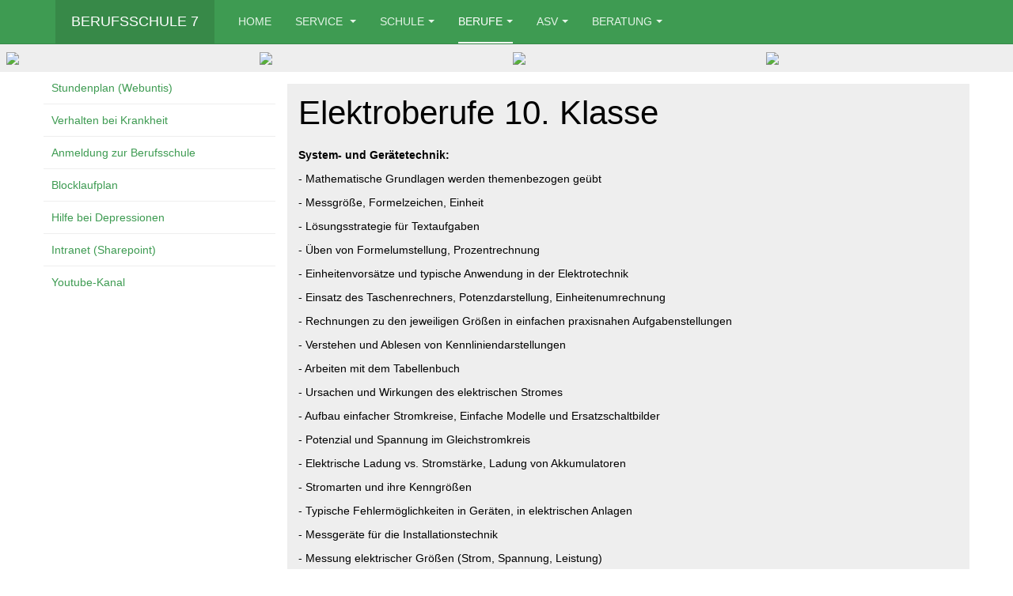

--- FILE ---
content_type: text/html; charset=utf-8
request_url: https://bs7-augsburg.de/index.php/berufe/elektro-handwerk/lerninhalte-fuer-elektroniker-fuer-energie-und-gebaeudetechnik/10-klasse
body_size: 7702
content:

<!DOCTYPE html>
<html lang="de-de" dir="ltr"
	  class='com_content view-article itemid-706 j54 j40 mm-hover '>

<head>
	<meta charset="utf-8">
	<meta name="description" content="Webseite der kommunalen Berufsschule 7 in Augsburg für Elektro- und IT-Berufe">
	<meta name="generator" content="Joomla! - Open Source Content Management">
	<title>Berufsschule 7 - Elektroberufe 10. Klasse</title>
	<link href="/templates/purity_iii/favicon.ico" rel="icon" type="image/vnd.microsoft.icon">
<link href="/t3-assets/css/css-9a2b5-20065.css" rel="stylesheet" media="all">
	<link href="/t3-assets/css/css-67cae-48939.css" rel="stylesheet" media="all">
	<link href="/t3-assets/css/css-df512-29357.css" rel="stylesheet" media="all">
<script type="application/json" class="joomla-script-options new">{"system.paths":{"root":"","rootFull":"https:\/\/www.bs7-augsburg.de\/","base":"","baseFull":"https:\/\/www.bs7-augsburg.de\/"},"csrf.token":"439acf8f030f883c510354ad877a04b3"}</script>
	<script src="/media/system/js/core.min.js?a3d8f8"></script>
	<script src="/media/vendor/bootstrap/js/popover.min.js?5.3.8" type="module"></script>
	<script src="/media/vendor/jquery/js/jquery.min.js?3.7.1"></script>
	<script src="/media/legacy/js/jquery-noconflict.min.js?504da4"></script>
	<script src="/plugins/system/t3/base-bs3/bootstrap/js/bootstrap.js"></script>
	<script src="/plugins/system/t3/base-bs3/js/jquery.tap.min.js"></script>
	<script src="/plugins/system/t3/base-bs3/js/script.js"></script>
	<script src="/plugins/system/t3/base-bs3/js/menu.js"></script>
	<script src="/templates/purity_iii/js/script.js"></script>
	<script src="/plugins/system/t3/base-bs3/js/nav-collapse.js"></script>
	<script type="application/ld+json">{"@context":"https://schema.org","@graph":[{"@type":"Organization","@id":"https://www.bs7-augsburg.de/#/schema/Organization/base","name":"Berufsschule 7","url":"https://www.bs7-augsburg.de/"},{"@type":"WebSite","@id":"https://www.bs7-augsburg.de/#/schema/WebSite/base","url":"https://www.bs7-augsburg.de/","name":"Berufsschule 7","publisher":{"@id":"https://www.bs7-augsburg.de/#/schema/Organization/base"}},{"@type":"WebPage","@id":"https://www.bs7-augsburg.de/#/schema/WebPage/base","url":"https://bs7-augsburg.de/index.php/berufe/elektro-handwerk/lerninhalte-fuer-elektroniker-fuer-energie-und-gebaeudetechnik/10-klasse","name":"Berufsschule 7 - Elektroberufe 10. Klasse","description":"Webseite der kommunalen Berufsschule 7 in Augsburg für Elektro- und IT-Berufe","isPartOf":{"@id":"https://www.bs7-augsburg.de/#/schema/WebSite/base"},"about":{"@id":"https://www.bs7-augsburg.de/#/schema/Organization/base"},"inLanguage":"de-DE"},{"@type":"Article","@id":"https://www.bs7-augsburg.de/#/schema/com_content/article/144","name":"Elektroberufe 10. Klasse","headline":"Elektroberufe 10. Klasse","inLanguage":"de-DE","isPartOf":{"@id":"https://www.bs7-augsburg.de/#/schema/WebPage/base"}}]}</script>

	
<!-- META FOR IOS & HANDHELD -->
	<meta name="viewport" content="width=device-width, initial-scale=1.0, maximum-scale=1.0, user-scalable=no"/>
	<style type="text/stylesheet">
		@-webkit-viewport   { width: device-width; }
		@-moz-viewport      { width: device-width; }
		@-ms-viewport       { width: device-width; }
		@-o-viewport        { width: device-width; }
		@viewport           { width: device-width; }
	</style>
	<script type="text/javascript">
		//<![CDATA[
		if (navigator.userAgent.match(/IEMobile\/10\.0/)) {
			var msViewportStyle = document.createElement("style");
			msViewportStyle.appendChild(
				document.createTextNode("@-ms-viewport{width:auto!important}")
			);
			document.getElementsByTagName("head")[0].appendChild(msViewportStyle);
		}
		//]]>
	</script>
<meta name="HandheldFriendly" content="true"/>
<meta name="apple-mobile-web-app-capable" content="YES"/>
<!-- //META FOR IOS & HANDHELD -->




<!-- Le HTML5 shim and media query for IE8 support -->
<!--[if lt IE 9]>
<script src="//html5shim.googlecode.com/svn/trunk/html5.js"></script>
<script type="text/javascript" src="/plugins/system/t3/base-bs3/js/respond.min.js"></script>
<![endif]-->

<!-- You can add Google Analytics here or use T3 Injection feature -->

<!--[if lt IE 9]>
<link rel="stylesheet" href="/templates/purity_iii/css/ie8.css" type="text/css" />
<![endif]-->
	</head>

<body>

<div class="t3-wrapper corporate"> <!-- Need this wrapper for off-canvas menu. Remove if you don't use of-canvas -->

	
<!-- MAIN NAVIGATION -->
<header id="t3-mainnav" class="wrap navbar navbar-default navbar-fixed-top t3-mainnav">

	<!-- OFF-CANVAS -->
		<!-- //OFF-CANVAS -->

	<div class="container">

		<!-- NAVBAR HEADER -->
		<div class="navbar-header">

			<!-- LOGO -->
			<div class="logo logo-text">
				<div class="logo-text">
					<a href="/" title="Berufsschule 7">
						
												
						<span>Berufsschule 7</span>
					</a>
				</div>
			</div>
			<!-- //LOGO -->

											<button type="button" class="navbar-toggle" data-toggle="collapse" data-target=".t3-navbar-collapse">
					<i class="fa fa-bars"></i>
				</button>
			
	    
		</div>
		<!-- //NAVBAR HEADER -->

		<!-- NAVBAR MAIN -->
				<nav class="t3-navbar-collapse navbar-collapse collapse"></nav>
		
		<nav class="t3-navbar navbar-collapse collapse">
			<div  class="t3-megamenu"  data-responsive="true">
<ul itemscope itemtype="http://www.schema.org/SiteNavigationElement" class="nav navbar-nav level0">
<li itemprop='name'  data-id="602" data-level="1">
<a itemprop='url' class=""  href="/index.php"   data-target="#">Home </a>

</li>
<li itemprop='name' class="dropdown mega" data-id="603" data-level="1">
<a itemprop='url' class=" dropdown-toggle"  href="/index.php/service"   data-target="#" data-toggle="dropdown">Service <em class="caret"></em></a>

<div class="nav-child dropdown-menu mega-dropdown-menu"  style="width: 250px"  data-width="250"><div class="mega-dropdown-inner">
<div class="row">
<div class="col-xs-12 mega-col-nav" data-width="12"><div class="mega-inner">
<ul itemscope itemtype="http://www.schema.org/SiteNavigationElement" class="mega-nav level1">
<li itemprop='name'  data-id="728" data-level="2">
<a itemprop='url' class=""  href="/index.php/service/lage"   data-target="#">Lage </a>

</li>
<li itemprop='name'  data-id="614" data-level="2">
<a itemprop='url' class=""  href="/index.php/service/blocklaufplan"   data-target="#">Blocklaufplan </a>

</li>
<li itemprop='name'  data-id="608" data-level="2">
<a itemprop='url' class=""  href="/index.php/service/anmeldung"   data-target="#">Anmeldung </a>

</li>
<li itemprop='name'  data-id="978" data-level="2">
<a itemprop='url' class=""  href="/index.php/service/ermaessigungsticket"   data-target="#">Ermäßigungsticket </a>

</li>
<li itemprop='name'  data-id="610" data-level="2">
<a itemprop='url' class=""  href="/index.php/service/krankmeldung-abwesenheit"   data-target="#">Krankmeldung - Abwesenheit </a>

</li>
<li itemprop='name'  data-id="609" data-level="2">
<a itemprop='url' class=""  href="/index.php/service/unterrichtsbefreiung"   data-target="#">Unterrichtsbefreiung </a>

</li>
<li itemprop='name'  data-id="992" data-level="2">
<a itemprop='url' class=""  href="https://formular-service.augsburg.de/intelliform/forms/stadt_augsburg/extern/479/extern/479/notenuebernahme_kammerpruefzeugnis_beantragung/index"   data-target="#">Notenübernahme</a>

</li>
<li itemprop='name'  data-id="793" data-level="2">
<a itemprop='url' class=""  href="/index.php/service/einwilligungserklaerungen"   data-target="#">Einwilligungserklärungen </a>

</li>
<li itemprop='name'  data-id="613" data-level="2">
<a itemprop='url' class=""  href="/index.php/service/kultusministerium"   data-target="#">Kultusministerium </a>

</li>
<li itemprop='name'  data-id="802" data-level="2">
<a itemprop='url' class=""  href="/index.php/service/anleitungen"   data-target="#">WLAN-Zugang für Schüler </a>

</li>
</ul>
</div></div>
</div>
</div></div>
</li>
<li itemprop='name' class="dropdown mega" data-id="616" data-level="1">
<a itemprop='url' class=" dropdown-toggle"  href="#"   data-target="#" data-toggle="dropdown">Schule<em class="caret"></em></a>

<div class="nav-child dropdown-menu mega-dropdown-menu"  ><div class="mega-dropdown-inner">
<div class="row">
<div class="col-xs-12 mega-col-nav" data-width="12"><div class="mega-inner">
<ul itemscope itemtype="http://www.schema.org/SiteNavigationElement" class="mega-nav level1">
<li itemprop='name'  data-id="620" data-level="2">
<a itemprop='url' class=""  href="/index.php/schule/adresse"   data-target="#">Adresse </a>

</li>
<li itemprop='name'  data-id="619" data-level="2">
<a itemprop='url' class=""  href="/index.php/schule/schulleitung"   data-target="#">Schulleitung </a>

</li>
<li itemprop='name'  data-id="622" data-level="2">
<a itemprop='url' class=""  href="/index.php/schule/kollegium"   data-target="#">Kollegium </a>

</li>
<li itemprop='name'  data-id="621" data-level="2">
<a itemprop='url' class=""  href="/index.php/schule/verwaltung"   data-target="#">Verwaltung </a>

</li>
<li itemprop='name'  data-id="740" data-level="2">
<a itemprop='url' class=""  href="/index.php/schule/verbindungslehrer"   data-target="#">Verbindungslehrer </a>

</li>
<li itemprop='name'  data-id="830" data-level="2">
<a itemprop='url' class=""  href="/index.php/schule/schulsprecher"   data-target="#">Schulsprecher </a>

</li>
<li itemprop='name'  data-id="617" data-level="2">
<a itemprop='url' class=""  href="/index.php/schule/leitbild"   data-target="#">Leitbild </a>

</li>
</ul>
</div></div>
</div>
</div></div>
</li>
<li itemprop='name' class="active dropdown mega" data-id="623" data-level="1">
<a itemprop='url' class=" dropdown-toggle"  href="#"   data-target="#" data-toggle="dropdown">Berufe<em class="caret"></em></a>

<div class="nav-child dropdown-menu mega-dropdown-menu"  ><div class="mega-dropdown-inner">
<div class="row">
<div class="col-xs-12 mega-col-nav" data-width="12"><div class="mega-inner">
<ul itemscope itemtype="http://www.schema.org/SiteNavigationElement" class="mega-nav level1">
<li itemprop='name' class="dropdown-submenu mega" data-id="636" data-level="2">
<a itemprop='url' class=""  href="#"   data-target="#">Elektro (IHK)</a>

<div class="nav-child dropdown-menu mega-dropdown-menu"  style="width: 400px"  data-width="400"><div class="mega-dropdown-inner">
<div class="row">
<div class="col-xs-12 mega-col-nav" data-width="12"><div class="mega-inner">
<ul itemscope itemtype="http://www.schema.org/SiteNavigationElement" class="mega-nav level2">
<li itemprop='name' class="dropdown-submenu mega" data-id="695" data-level="3">
<a itemprop='url' class=""  href="#"   data-target="#">Lerninhalte für Elektroniker für Betriebstechnik</a>

<div class="nav-child dropdown-menu mega-dropdown-menu"  ><div class="mega-dropdown-inner">
<div class="row">
<div class="col-xs-12 mega-col-nav" data-width="12"><div class="mega-inner">
<ul itemscope itemtype="http://www.schema.org/SiteNavigationElement" class="mega-nav level3">
<li itemprop='name'  data-id="693" data-level="4">
<a itemprop='url' class=""  href="/index.php/berufe/elektro-ihk/lerninhalte-fuer-elektroniker-fuer-betriebstechnik/10-klasse-et"   data-target="#">10. Klasse </a>

</li>
<li itemprop='name'  data-id="696" data-level="4">
<a itemprop='url' class=""  href="/index.php/berufe/elektro-ihk/lerninhalte-fuer-elektroniker-fuer-betriebstechnik/11-klasse"   data-target="#">11. Klasse </a>

</li>
<li itemprop='name'  data-id="697" data-level="4">
<a itemprop='url' class=""  href="/index.php/berufe/elektro-ihk/lerninhalte-fuer-elektroniker-fuer-betriebstechnik/12-klasse"   data-target="#">12. Klasse </a>

</li>
</ul>
</div></div>
</div>
</div></div>
</li>
<li itemprop='name' class="dropdown-submenu mega" data-id="698" data-level="3">
<a itemprop='url' class=""  href="#"   data-target="#">Lerninhalte für Elektroniker für Geräte und Systeme</a>

<div class="nav-child dropdown-menu mega-dropdown-menu"  ><div class="mega-dropdown-inner">
<div class="row">
<div class="col-xs-12 mega-col-nav" data-width="12"><div class="mega-inner">
<ul itemscope itemtype="http://www.schema.org/SiteNavigationElement" class="mega-nav level3">
<li itemprop='name'  data-id="699" data-level="4">
<a itemprop='url' class=""  href="/index.php/berufe/elektro-ihk/lerninhalte-fuer-elektroniker-fuer-geraete-und-systeme/10-klasse"   data-target="#">10. Klasse </a>

</li>
<li itemprop='name'  data-id="700" data-level="4">
<a itemprop='url' class=""  href="/index.php/berufe/elektro-ihk/lerninhalte-fuer-elektroniker-fuer-geraete-und-systeme/11-klasse"   data-target="#">11. Klasse </a>

</li>
<li itemprop='name'  data-id="701" data-level="4">
<a itemprop='url' class=""  href="/index.php/berufe/elektro-ihk/lerninhalte-fuer-elektroniker-fuer-geraete-und-systeme/12-klasse"   data-target="#">12. Klasse </a>

</li>
</ul>
</div></div>
</div>
</div></div>
</li>
<li itemprop='name' class="dropdown-submenu mega" data-id="702" data-level="3">
<a itemprop='url' class=""  href="#"   data-target="#">Lerninhalte für Mechatroniker</a>

<div class="nav-child dropdown-menu mega-dropdown-menu"  ><div class="mega-dropdown-inner">
<div class="row">
<div class="col-xs-12 mega-col-nav" data-width="12"><div class="mega-inner">
<ul itemscope itemtype="http://www.schema.org/SiteNavigationElement" class="mega-nav level3">
<li itemprop='name'  data-id="694" data-level="4">
<a itemprop='url' class=""  href="/index.php/berufe/elektro-ihk/lerninhalte-fuer-mechatroniker/10-klasse"   data-target="#">10. Klasse </a>

</li>
<li itemprop='name'  data-id="703" data-level="4">
<a itemprop='url' class=""  href="#"   data-target="#">11. Klasse</a>

</li>
<li itemprop='name'  data-id="704" data-level="4">
<a itemprop='url' class=""  href="/index.php/berufe/elektro-ihk/lerninhalte-fuer-mechatroniker/lerninhalte12mech"   data-target="#">12. Klasse </a>

</li>
</ul>
</div></div>
</div>
</div></div>
</li>
<li itemprop='name'  data-id="719" data-level="3">
<a itemprop='url' class=""  href="http://www.bs7-augsburg.de/images/ET-Berufe/Lehrmittel_und_Material.pdf"   data-target="#">Lehrmittel- und Materialliste</a>

</li>
<li itemprop='name'  data-id="788" data-level="3">
<a itemprop='url' class=""  href="/index.php/berufe/elektro-ihk/digitale-lernfabrik"   data-target="#">Digitale Lernfabrik </a>

</li>
</ul>
</div></div>
</div>
</div></div>
</li>
<li itemprop='name' class="active dropdown-submenu mega" data-id="635" data-level="2">
<a itemprop='url' class=""  href="#"   data-target="#">Elektro (Handwerk)</a>

<div class="nav-child dropdown-menu mega-dropdown-menu"  style="width: 460px"  data-width="460"><div class="mega-dropdown-inner">
<div class="row">
<div class="col-xs-12 mega-col-nav" data-width="12"><div class="mega-inner">
<ul itemscope itemtype="http://www.schema.org/SiteNavigationElement" class="mega-nav level2">
<li itemprop='name' class="active dropdown-submenu mega" data-id="705" data-level="3">
<a itemprop='url' class=""  href="#"   data-target="#">Lerninhalte für Elektroniker für Energie- und Gebäudetechnik</a>

<div class="nav-child dropdown-menu mega-dropdown-menu"  ><div class="mega-dropdown-inner">
<div class="row">
<div class="col-xs-12 mega-col-nav" data-width="12"><div class="mega-inner">
<ul itemscope itemtype="http://www.schema.org/SiteNavigationElement" class="mega-nav level3">
<li itemprop='name' class="current active" data-id="706" data-level="4">
<a itemprop='url' class=""  href="/index.php/berufe/elektro-handwerk/lerninhalte-fuer-elektroniker-fuer-energie-und-gebaeudetechnik/10-klasse"   data-target="#">10. Klasse </a>

</li>
<li itemprop='name'  data-id="707" data-level="4">
<a itemprop='url' class=""  href="/index.php/berufe/elektro-handwerk/lerninhalte-fuer-elektroniker-fuer-energie-und-gebaeudetechnik/11-klasse"   data-target="#">11. Klasse </a>

</li>
<li itemprop='name'  data-id="708" data-level="4">
<a itemprop='url' class=""  href="/index.php/berufe/elektro-handwerk/lerninhalte-fuer-elektroniker-fuer-energie-und-gebaeudetechnik/12-klasse"   data-target="#">12. Klasse </a>

</li>
</ul>
</div></div>
</div>
</div></div>
</li>
<li itemprop='name' class="dropdown-submenu mega" data-id="709" data-level="3">
<a itemprop='url' class=""  href="#"   data-target="#">Lerninhalte für Elektroniker für Informations- und Systemtechnik</a>

<div class="nav-child dropdown-menu mega-dropdown-menu"  ><div class="mega-dropdown-inner">
<div class="row">
<div class="col-xs-12 mega-col-nav" data-width="12"><div class="mega-inner">
<ul itemscope itemtype="http://www.schema.org/SiteNavigationElement" class="mega-nav level3">
<li itemprop='name'  data-id="710" data-level="4">
<a itemprop='url' class=""  href="/index.php/berufe/elektro-handwerk/lerninhalte-fuer-elektroniker-fuer-informations-und-systemtechnik/10-klasse"   data-target="#">10. Klasse </a>

</li>
<li itemprop='name'  data-id="711" data-level="4">
<a itemprop='url' class=""  href="/index.php/berufe/elektro-handwerk/lerninhalte-fuer-elektroniker-fuer-informations-und-systemtechnik/11-klasse"   data-target="#">11. Klasse </a>

</li>
<li itemprop='name'  data-id="712" data-level="4">
<a itemprop='url' class=""  href="/index.php/berufe/elektro-handwerk/lerninhalte-fuer-elektroniker-fuer-informations-und-systemtechnik/12-klasse"   data-target="#">12. Klasse </a>

</li>
</ul>
</div></div>
</div>
</div></div>
</li>
<li itemprop='name'  data-id="720" data-level="3">
<a itemprop='url' class=""  href="http://www.bs7-augsburg.de/images/ET-Berufe/Lehrmittel_und_Material.pdf"   data-target="#">Lehrmittel- und Materialliste</a>

</li>
</ul>
</div></div>
</div>
</div></div>
</li>
<li itemprop='name' class="dropdown-submenu mega" data-id="624" data-level="2">
<a itemprop='url' class=""  href="/index.php/berufe/it-berufe"   data-target="#">IT-Berufe </a>

<div class="nav-child dropdown-menu mega-dropdown-menu"  style="width: 400px"  data-width="400"><div class="mega-dropdown-inner">
<div class="row">
<div class="col-xs-12 mega-col-nav" data-width="12"><div class="mega-inner">
<ul itemscope itemtype="http://www.schema.org/SiteNavigationElement" class="mega-nav level2">
<li itemprop='name'  data-id="839" data-level="3">
<a itemprop='url' class=""  href="/index.php/berufe/it-berufe/it-berufe-neuordnung"   data-target="#">IT-Berufe Neuordnung </a>

</li>
<li itemprop='name'  data-id="678" data-level="3">
<a itemprop='url' class=""  href="/index.php/berufe/it-berufe/10-klasse"   data-target="#">Lerninhalte 10. Klasse </a>

</li>
<li itemprop='name'  data-id="677" data-level="3">
<a itemprop='url' class=""  href="/index.php/berufe/it-berufe/11-klasse"   data-target="#">Lerninhalte 11. Klasse </a>

</li>
<li itemprop='name' class="dropdown-submenu mega" data-id="838" data-level="3">
<a itemprop='url' class=""  href="#"   data-target="#">Lerninhalte 12. Klasse</a>

<div class="nav-child dropdown-menu mega-dropdown-menu"  ><div class="mega-dropdown-inner">
<div class="row">
<div class="col-xs-12 mega-col-nav" data-width="12"><div class="mega-inner">
<ul itemscope itemtype="http://www.schema.org/SiteNavigationElement" class="mega-nav level3">
<li itemprop='name' class="dropdown-submenu mega" data-id="676" data-level="4">
<a itemprop='url' class=""  href="/index.php/berufe/it-berufe/lerninhalte-12-klasse/lerninhalte-fachinformatiker-anwendungsentwicklung"   data-target="#">Fachinformatiker - Anwendungsentwicklung </a>

<div class="nav-child dropdown-menu mega-dropdown-menu"  ><div class="mega-dropdown-inner">
<div class="row">
<div class="col-xs-12 mega-col-nav" data-width="12"><div class="mega-inner">
</div></div>
</div>
</div></div>
</li>
<li itemprop='name' class="dropdown-submenu mega" data-id="637" data-level="4">
<a itemprop='url' class=""  href="/index.php/berufe/it-berufe/lerninhalte-12-klasse/lerninhalte-fachinformatiker-systemintegration"   data-target="#">Fachinformatiker - Systemintegration </a>

<div class="nav-child dropdown-menu mega-dropdown-menu"  ><div class="mega-dropdown-inner">
<div class="row">
<div class="col-xs-12 mega-col-nav" data-width="12"><div class="mega-inner">
</div></div>
</div>
</div></div>
</li>
<li itemprop='name' class="dropdown-submenu mega" data-id="641" data-level="4">
<a itemprop='url' class=""  href="/index.php/berufe/it-berufe/lerninhalte-12-klasse/lerninhalte-it-systemelektroniker"   data-target="#">IT-Systemelektroniker </a>

<div class="nav-child dropdown-menu mega-dropdown-menu"  ><div class="mega-dropdown-inner">
<div class="row">
<div class="col-xs-12 mega-col-nav" data-width="12"><div class="mega-inner">
</div></div>
</div>
</div></div>
</li>
</ul>
</div></div>
</div>
</div></div>
</li>
<li itemprop='name'  data-id="646" data-level="3">
<a itemprop='url' class=""  href="/index.php/berufe/it-berufe/abschlusspruefung"   data-target="#">Abschlussprüfung </a>

</li>
<li itemprop='name'  data-id="649" data-level="3">
<a itemprop='url' class=""  href="/index.php/berufe/it-berufe/literaturempfehlungen"   data-target="#">Literaturempfehlungen </a>

</li>
<li itemprop='name'  data-id="721" data-level="3">
<a itemprop='url' class=""  href="/index.php/berufe/it-berufe/hochschule-dual"   data-target="#">Hochschule Dual </a>

</li>
</ul>
</div></div>
</div>
</div></div>
</li>
<li itemprop='name'  data-id="645" data-level="2">
<a itemprop='url' class=""  href="/index.php/berufe/it-zertifizierungen"   data-target="#">Zertifizierungen </a>

</li>
</ul>
</div></div>
</div>
</div></div>
</li>
<li itemprop='name' class="dropdown mega" data-id="939" data-level="1">
<a itemprop='url' class=" dropdown-toggle"  href="#"   data-target="#" data-toggle="dropdown">ASV<em class="caret"></em></a>

<div class="nav-child dropdown-menu mega-dropdown-menu"  ><div class="mega-dropdown-inner">
<div class="row">
<div class="col-xs-12 mega-col-nav" data-width="12"><div class="mega-inner">
<ul itemscope itemtype="http://www.schema.org/SiteNavigationElement" class="mega-nav level1">
<li itemprop='name'  data-id="961" data-level="2">
<a itemprop='url' class=""  href="/index.php/asv/notenmodul"   data-target="#">Notenmodul </a>

</li>
<li itemprop='name'  data-id="962" data-level="2">
<a itemprop='url' class=""  href="/index.php/asv/webuntis"   data-target="#">Webuntis </a>

</li>
</ul>
</div></div>
</div>
</div></div>
</li>
<li itemprop='name' class="dropdown mega" data-id="979" data-level="1">
<a itemprop='url' class=" dropdown-toggle"  href="#"   data-target="#" data-toggle="dropdown">Beratung<em class="caret"></em></a>

<div class="nav-child dropdown-menu mega-dropdown-menu"  ><div class="mega-dropdown-inner">
<div class="row">
<div class="col-xs-12 mega-col-nav" data-width="12"><div class="mega-inner">
<ul itemscope itemtype="http://www.schema.org/SiteNavigationElement" class="mega-nav level1">
<li itemprop='name'  data-id="611" data-level="2">
<a itemprop='url' class=""  href="/index.php/beratung/beratungslehrer"   data-target="#">Beratungslehrer </a>

</li>
<li itemprop='name'  data-id="648" data-level="2">
<a itemprop='url' class=""  href="/index.php/beratung/jugendsozialarbeit"   data-target="#">Jugendsozialarbeit </a>

</li>
<li itemprop='name'  data-id="972" data-level="2">
<a itemprop='url' class=""  href="/index.php/beratung/berufsberatung"   data-target="#">Berufsberatung </a>

</li>
<li itemprop='name'  data-id="612" data-level="2">
<a itemprop='url' class=""  href="/index.php/beratung/ausbildungsbegleitende-hilfen"   data-target="#">Ausbildung bestehen (AsA) </a>

</li>
<li itemprop='name'  data-id="980" data-level="2">
<a itemprop='url' class=""  href="/index.php/beratung/schulberatungsstelle"   data-target="#">Schulpsychologie </a>

</li>
<li itemprop='name'  data-id="1009" data-level="2">
<a itemprop='url' class=""  href="/index.php/beratung/weiterbildung"   data-target="#">Weiterbildung </a>

</li>
</ul>
</div></div>
</div>
</div></div>
</li>
</ul>
</div>

		</nav>
    <!-- //NAVBAR MAIN -->

	</div>
</header>
<!-- //MAIN NAVIGATION -->






  
<!-- SLIDESHOW -->
<div class="slideshow hidden-xs ">
	
<div id="mod-custom101" class="mod-custom custom">
    <div id="fp-box">
<div class="frontpic"><img style="width: 100%;" src="/images/Bilder/FrontPics/2.jpg" /></div>
<div class="frontpic"><img style="width: 100%;" src="/images/Bilder/FrontPics/6.jpg" /></div>
<div class="frontpic"><img style="width: 100%;" src="/images/Bilder/FrontPics/5.jpg" /></div>
<div class="frontpic"><img style="width: 100%;" src="/images/Bilder/FrontPics/3.jpg" /></div>
</div></div>

</div>
<!-- //SLIDESHOW -->


  


	
<div id="t3-mainbody" class="container t3-mainbody">
	<div class="row">

		<!-- MAIN CONTENT -->
		<div id="t3-content" class="t3-content col-xs-12 col-sm-8 col-sm-push-4 col-md-9 col-md-push-3">
						

<div class="item-page clearfix">


<!-- Article -->
<article>
	<meta itemprop="inLanguage" content="de-DE" />
	<meta itemprop="url" content="/index.php/berufe/elektro-ihk/lerninhalte-fuer-elektroniker-fuer-betriebstechnik/10-klasse-et" />

      
<header class="article-header clearfix">
	<h1 class="article-title" itemprop="headline">
					Elektroberufe 10. Klasse			<meta itemprop="url" content="https://bs7-augsburg.de/index.php/berufe/elektro-ihk/lerninhalte-fuer-elektroniker-fuer-betriebstechnik/10-klasse-et" />
			</h1>

			</header>
    
    
  <!-- Aside -->
    <!-- //Aside -->

  
  
  
	
  
	
	<section class="article-content clearfix">
		<p><strong>System- und Gerätetechnik: </strong></p>
<p>- Mathematische Grundlagen werden themenbezogen geübt </p>
<p>- Messgröße, Formelzeichen, Einheit </p>
<p>- Lösungsstrategie für Textaufgaben </p>
<p>- Üben von Formelumstellung, Prozentrechnung  </p>
<p>- Einheitenvorsätze und typische Anwendung in der Elektrotechnik </p>
<p>- Einsatz des Taschenrechners, Potenzdarstellung, Einheitenumrechnung </p>
<p>- Rechnungen zu den jeweiligen Größen in einfachen praxisnahen Aufgabenstellungen </p>
<p>- Verstehen und Ablesen von Kennliniendarstellungen </p>
<p>- Arbeiten mit dem Tabellenbuch </p>
<p>- Ursachen und Wirkungen des elektrischen Stromes </p>
<p>- Aufbau einfacher Stromkreise, Einfache Modelle und Ersatzschaltbilder  </p>
<p>- Potenzial und Spannung im Gleichstromkreis </p>
<p>- Elektrische Ladung vs. Stromstärke, Ladung von Akkumulatoren </p>
<p>- Stromarten und ihre Kenngrößen </p>
<p>- Typische Fehlermöglichkeiten in Geräten, in elektrischen Anlagen </p>
<p>- Messgeräte für die Installationstechnik  </p>
<p>- Messung elektrischer Größen (Strom, Spannung, Leistung) </p>
<p>- Typische elektrische Leistungen von Geräten und Anlagen </p>
<p>- Systemtechnische Betrachtungen, Wirkungsgrad </p>
<p>- Energiebetrachtungen, Energiekosten </p>
<p>- Parallel und Reihenschaltung von Betriebsmitteln </p>
<p>- Beispiele für gemischte Schaltungen aus der Installationstechnik </p>
<p> </p>
<p><strong>Installations- und Energietechnik: </strong></p>
<p>- Bauteile kennenlernen (Funktion, Aufbau, Schaltzeichen und Unterschiede) <br>Schalterarten: Taster, Relais / Stromstoßrelais, Treppenhauszeitschalter <br>Verlegematerial: Leitungsarten, Installationsdosen, Leerrohre, Verteilerkästen <br>Schutzeinrichtungen: Überstrom- und Fehlerstromschutzeinrichtungen </p>
<p>- Schutzmaßnahmen (Sicherheitsregeln, Basis-, Fehler und zusätzlicher Schutz, Abschaltung von Stromkreisen, Selektivität </p>
<p>- Schutzarten und Schutzklassen (Bedeutung, Anwendungsbereiche in der Installationstechnik) </p>
<p>- Grundlegender Aufbau der Hausinstallation </p>
<p>- Verlegearten und Installationszonen </p>
<p>- Leitungsverlegung und Dimensionierung nach Strombelastbarkeit </p>
<p>- Darstellung und Funktion, Aufbau und Analyse von Installationsschaltungen </p>
<p>- Schaltplanarten (Installationspläne, Stromlaufpläne in zusammenhängender und aufgelöster Darstellung, Übersichtsschaltplan) </p>
<p>- Installationsschaltungen (Aus-, Wechsel- und Kreuzschaltung, Stromstoßschaltung, Treppenhauszeitschaltung) </p>
<p> </p>
<p><strong>Steuerungstechnik:  </strong></p>
<p>- Grundlagen der Steuerungstechnik </p>
<p>- Einfache Steuerungen in der Installationstechnik </p>
<p>- Elektromagnetische Kontakte, Funktion und Einsatzbereiche </p>
<p>- Beispiele für Steuer- und Laststromkreise</p>
<p>- Bauteile kennenlernen (Anschluss, Funktion, Aufbau und Schaltzeichen) </p>
<p>- Sensoren (Geber): Taster, Schalter, Licht- und Drucksensoren, Motorstromschutzrelais </p>
<p>- Aktoren: Schütze, Magnetventile, Leuchtmelder </p>
<p>- Verbraucher: Drehstrommotoren, ohmsche Widerstände <br> <br>- Darstellung und Funktion, Aufbau und Analyse von Steuerungen </p>
<p>- Lesen und Erstellen von Schaltplänen (zeichnerisch und computerunterstützt) </p>
<p>- Verbindungsprogrammierte Steuerungen (Schützschaltungen):  </p>
<p>- Tipp-Betrieb, Selbsthaltung, Wendeschützschaltung, Stern-Dreieck-Anlauf </p>
<p>- Speicherprogrammierbare Kleinsteuerung (LOGO!) </p>
<p> </p>
<p><strong> Installations- und Energietechnik: </strong></p>
<p>- Grundlagen der Informationsverarbeitung </p>
<p>- Grundlegender Aufbau und Funktion eines Computers </p>
<p>- Grundlagen der Logik, Darstellungsformen </p>
<p>- Typische Kodierungen und Dateiformate </p>
<p>- Datenmengen, Umrechnungen <br> <br>- Arbeiten im Computer-Netzwerk </p>
<p>- Mögliche Datenspeicher und ihre Verwendung </p>
<p>- Umgang mit Anwendungen wie Word, Excel und Power-Point </p>
<p>- Erstellung eines Handouts unter Verwendung einer Word-Vorlage </p>
<p>- Datensicherheit und Datenschutz </p>
<p>- Zielsetzungen der strukturierten Verkabelung </p>
<p>- Aufbau eines lokalen Netzwerks, Simulationssoftware </p>
<p>- Datenübertragung - Protokolle und Übertragungsmedien </p>
<p>- Datenleitungen und ihre Verwendung im Netzwerk </p>
<p>- Adressierung über IP-Adressen, Subnetmask </p>
<p>- Netzwerkgeräte und ihre Einsatzbereiche: Switch, Router, Server </p>
<p>- Bedeutung und Anwendungsbeispiele von KI </p>
<p> </p>
<p><strong>Englisch: </strong></p>
<p>- Fachsprache Englisch </p>
<p>- Aufbau und Einsatz eines Grundvokabulars zur Elektrotechnik </p>
<p>- Arbeit mit einfachen Texten zu fachlichen Themen der Elektrotechnik </p>
<p>- Hörverständnisübungen zu elektrotechnischen Inhalten </p>
<p>- Arbeit mit ausgewählten elektrotechnischen Tutorials (englischsprachigen Videos) </p>
<p> </p>
<p><strong>Politik und Gesellschaft: </strong></p>
<p>- Duale Ausbildung, Ausbildungsvertrag, Jugendarbeitsschutzgesetz </p>
<p>- Kündigung </p>
<p>- Tarifliche Regelungen </p>
<p>- Betriebsrat, betriebliche Mitbestimmung </p>
<p>- Arbeitslosigkeit </p>
<p>- Soziale Sicherung </p>
<p>- Ordnungsfunktion Recht </p>
<p>- Rechts-, Geschäfts-, Deliktfähigkeit und Strafmündigkeit </p>
<p>- Familie und Gesellschaft </p>
<p>- Rechtsbeziehungen in der Familie </p>
<p> </p>
<p><strong>Deutsch: </strong></p>
<p>- Geschäftsbrief </p>
<p>-  Lyrik </p>
<p>- Referat </p>
<p>-  Bericht </p>
<p> </p>
<p> <a href="https://www.isb.bayern.de/download/8576/lpr-bgj-elektro.pdf" rel="alternate">https://www.isb.bayern.de/download/8576/lpr-bgj-elektro.pdf</a></p>
<p> </p> 	</section>
  
  <!-- footer -->
    <!-- //footer -->

	
	
	</article>
<!-- //Article -->


</div>


		</div>
		<!-- //MAIN CONTENT -->

		<!-- SIDEBAR LEFT -->
		<div class="t3-sidebar t3-sidebar-left col-xs-12 col-sm-4 col-sm-pull-8 col-md-3 col-md-pull-9 ">
			<div class="t3-module module " id="Mod96"><div class="module-inner"><div class="module-ct"><ul class="nav nav-pills nav-stacked menu">
<li class="item-625"><a href="https://bs7-augsburg.webuntis.com/WebUntis/#/basic/timetablePublic" class="" target="_blank" rel="noopener noreferrer">Stundenplan (Webuntis) </a></li><li class="item-760"><a href="/index.php/krankheit" class="">Verhalten bei Krankheit</a></li><li class="item-1011"><a href="https://formular-service.augsburg.de/intelliform/forms/stadt_augsburg/extern/479/extern/479/anmeldung_bs7/index" class="">Anmeldung zur Berufsschule </a></li><li class="item-626"><a href="/index.php/blocklaufplan" class="">Blocklaufplan</a></li><li class="item-750"><a href="/index.php/hilfe-bei-depressionen" class="">Hilfe bei Depressionen</a></li><li class="item-1028"><a href="/bs7aug.sharepoint.com/" class="">Intranet (Sharepoint) </a></li><li class="item-836"><a href="https://www.youtube.com/channel/UCH5l88H-wYN9-_Xsl63oo2A" class="">Youtube-Kanal </a></li></ul>
</div></div></div><div class="t3-module module " id="Mod123"><div class="module-inner"><div class="module-ct">
<div class="mod-randomimage random-image">
    <img width="260" height="520" src="/images/banners/StadtSchulsanierung2.jpg" alt=""></div>
</div></div></div>
		</div>
		<!-- //SIDEBAR LEFT -->

	</div>
</div> 


  


  


	
<!-- BACK TOP TOP BUTTON -->
<div id="back-to-top" data-spy="affix" data-offset-top="300" class="back-to-top hidden-xs hidden-sm affix-top">
  <button class="btn btn-primary" title="Back to Top"><i class="fa fa-caret-up"></i></button>
</div>
<script type="text/javascript">
(function($) {
	// Back to top
	$('#back-to-top').on('click', function(){
		$("html, body").animate({scrollTop: 0}, 500);
		return false;
	});
    $(window).on('load', function(){
        // hide button to top if the document height not greater than window height*2;using window load for more accurate calculate.    
        if ((parseInt($(window).height())*2)>(parseInt($(document).height()))) {
            $('#back-to-top').hide();
        } 
    });
})(jQuery);
</script>
<!-- BACK TO TOP BUTTON -->

<!-- FOOTER -->
<footer id="t3-footer" class="wrap t3-footer">

			<!-- FOOTER SPOTLIGHT -->
		<div class="container hidden-xs">
				<!-- SPOTLIGHT -->
	<div class="t3-spotlight t3-footer-sl  row">
					<div class=" col-lg-12 col-md-12 col-sm-12 col-xs-12">
								<div class="t3-module module " id="Mod56"><div class="module-inner"><div class="module-ct"><div class="mod-banners bannergroup">

    <div class="mod-banners__item banneritem">
                                                                                                                                                                                                                                                                                                                                                                                                    <a
                            href="/index.php/component/banners/click/7" target="_blank" rel="noopener noreferrer"
                            title="Microsoft-AzureForEducation">
                            <img src="https://www.bs7-augsburg.de/images/Banner/Azure-for-education.jpg" alt="Microsoft-AzureForEducation" height="50">                        </a>
                                                            </div>
    <div class="mod-banners__item banneritem">
                                                                                                                                                                                                                                                                                                                                                                                                    <a
                            href="/index.php/component/banners/click/10" target="_blank" rel="noopener noreferrer"
                            title="Mebis">
                            <img src="https://www.bs7-augsburg.de/images/Banner/mebis-logo.png" alt="Mebis" height="50">                        </a>
                                                            </div>
    <div class="mod-banners__item banneritem">
                                                                                                                                                                                                                                                                                                                                                                                                    <a
                            href="/index.php/component/banners/click/8" target="_blank" rel="noopener noreferrer"
                            title="HochschuleDual">
                            <img src="https://www.bs7-augsburg.de/images/Banner/hochschule_dual.png" alt="Hochschule Dual" height="50">                        </a>
                                                            </div>
    <div class="mod-banners__item banneritem">
                                                                                                                                                                                                                                                                                                                                                                                                    <a
                            href="/index.php/component/banners/click/6" target="_blank" rel="noopener noreferrer"
                            title="Cisco-Netacad">
                            <img src="https://www.bs7-augsburg.de/images/Banner/netwacad.gif" alt="Cisco Networking Academy" height="50">                        </a>
                                                            </div>
    <div class="mod-banners__item banneritem">
                                                                                                                                                                                                                                                                                                                                                                                                    <a
                            href="/index.php/component/banners/click/11" target="_blank" rel="noopener noreferrer"
                            title="JAS">
                            <img src="https://www.bs7-augsburg.de/images/Banner/Jas_Logo2.jpg" alt="Jugendsozialarbeit an Schulen" height="50">                        </a>
                                                            </div>

</div>
</div></div></div>
							</div>
			</div>
<!-- SPOTLIGHT -->
		</div>
		<!-- //FOOTER SPOTLIGHT -->
	
	<section class="t3-copyright">
		<div class="container">
			<div class="row">
				<div class="col-md-12 copyright ">
					
<div id="mod-custom98" class="mod-custom custom">
    <p>Berufsschule 7 in Augsburg; Haunstetter Straße 66, 86161 Augsburg, 0821-324-18993 bzw 18994; <a href="/index.php/berufe/elektro-handwerk/lerninhalte-fuer-elektroniker-fuer-energie-und-gebaeudetechnik/10-klasse?view=article&amp;id=173:datenschutzerklaerung&amp;catid=112">Datenschutzerklärung</a>; <a href="/index.php/berufe/elektro-handwerk/lerninhalte-fuer-elektroniker-fuer-energie-und-gebaeudetechnik/10-klasse?view=article&amp;id=76:impressum&amp;catid=112">Impressum</a></p></div>

          <small>
            <a href="http://twitter.github.io/bootstrap/" title="Bootstrap by Twitter" target="_blank">Bootstrap</a> is a front-end framework of Twitter, Inc. Code licensed under <a href="https://github.com/twbs/bootstrap/blob/master/LICENSE" title="MIT License" target="_blank">MIT License.</a>
          </small>
          <small>
            <a href="http://fortawesome.github.io/Font-Awesome/" target="_blank">Font Awesome</a> font licensed under <a href="http://scripts.sil.org/OFL">SIL OFL 1.1</a>.
          </small>
				</div>
							</div>
		</div>
	</section>

</footer>
<!-- //FOOTER -->

</div>


</body>
</html>